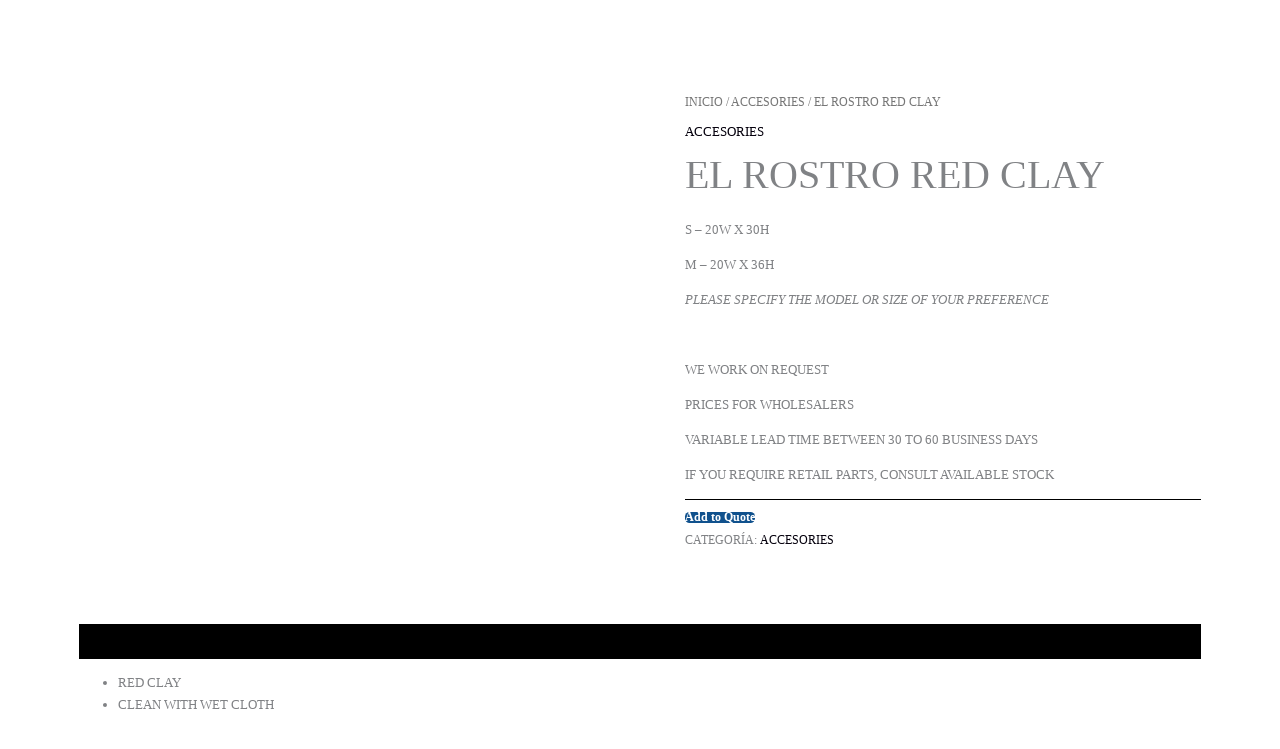

--- FILE ---
content_type: text/css
request_url: https://albana.com.mx/wp-content/plugins/elex-request-a-quote/assets/css/mini-quote-float-widget.css?ver=2.3.3.1a
body_size: -116
content:
#elex-rqst-float-minicart-icon.elex-rqst-mini-qote-list-wrap {
    position: fixed;
    bottom: 100px;
    height: 60px;
    width: 60px;
    box-shadow: 0px 3px 17px #1010104F;
    right: 100px;
    display: flex;
    align-items: center;
    justify-content: center;
    background: #F0F8FF;
    border-radius: 50%;
    z-index: 999;
}
#elex-rqst-float-minicart-icon.elex-rqst-mini-qote-list-wrap .elex-rqst-float-minicart-icon-alignment{
    justify-content: center !important;
}
#elex-rqst-float-minicart-icon.elex-rqst-mini-qote-list-wrap .elex-raq-view-quote-dropdown-btn{
    z-index: 99;
    /* background:#fff; */
}

#elex-rqst-float-minicart-icon.elex-rqst-mini-qote-list-wrap .elex-raq-view-quote-dropdown-btn small{
    display:none;
}
#elex-rqst-float-minicart-icon.elex-rqst-mini-qote-list-wrap .container{
    padding: 0 !important;
}

#elex-rqst-float-minicart-icon.elex-rqst-mini-qote-list-wrap .elex-raq-view-quote-dropdown-btn .elex-raq-view-quote-dropdown{
    top: unset;
    bottom: 0;

}

#elex-rqst-float-minicart-icon.elex-rqst-mini-qote-list-wrap .elex-raq-view-quote-dropdown-btn:hover .elex-raq-view-quote-dropdown{
    top: unset;
    bottom: 50px;
}

--- FILE ---
content_type: text/css
request_url: https://albana.com.mx/wp-content/uploads/useanyfont/uaf.css?ver=1767813317
body_size: -213
content:
				@font-face {
					font-family: 'general-alt-right';
					src: url('/wp-content/uploads/useanyfont/9328GENERAL-ALT-RIGHT.woff2') format('woff2'),
						url('/wp-content/uploads/useanyfont/9328GENERAL-ALT-RIGHT.woff') format('woff');
					font-weight: 100; font-style: normal; font-display: auto;
				}

				.general-alt-right{font-family: 'general-alt-right' !important;}

		

--- FILE ---
content_type: text/css
request_url: https://albana.com.mx/wp-content/uploads/elementor/css/post-505.css?ver=1769143127
body_size: -31
content:
.elementor-kit-505{--e-global-color-primary:#6EC1E4;--e-global-color-secondary:#54595F;--e-global-color-text:#7A7A7A;--e-global-color-accent:#61CE70;--e-global-typography-primary-font-family:"general-alt-right";--e-global-typography-primary-font-size:14px;--e-global-typography-primary-font-weight:200;--e-global-typography-secondary-font-family:"general-alt-right";--e-global-typography-secondary-font-size:14px;--e-global-typography-secondary-font-weight:300;--e-global-typography-text-font-family:"general-alt-right";--e-global-typography-text-font-size:14px;--e-global-typography-text-font-weight:300;--e-global-typography-accent-font-family:"general-alt-right";--e-global-typography-accent-font-size:14px;--e-global-typography-accent-font-weight:300;}.elementor-kit-505 img{border-radius:0px 0px 0px 0px;}.elementor-section.elementor-section-boxed > .elementor-container{max-width:1420px;}.e-con{--container-max-width:1420px;}.elementor-widget:not(:last-child){margin-block-end:20px;}.elementor-element{--widgets-spacing:20px 20px;--widgets-spacing-row:20px;--widgets-spacing-column:20px;}{}h1.entry-title{display:var(--page-title-display);}@media(max-width:1024px){.elementor-section.elementor-section-boxed > .elementor-container{max-width:1024px;}.e-con{--container-max-width:1024px;}}@media(max-width:767px){.elementor-section.elementor-section-boxed > .elementor-container{max-width:767px;}.e-con{--container-max-width:767px;}}